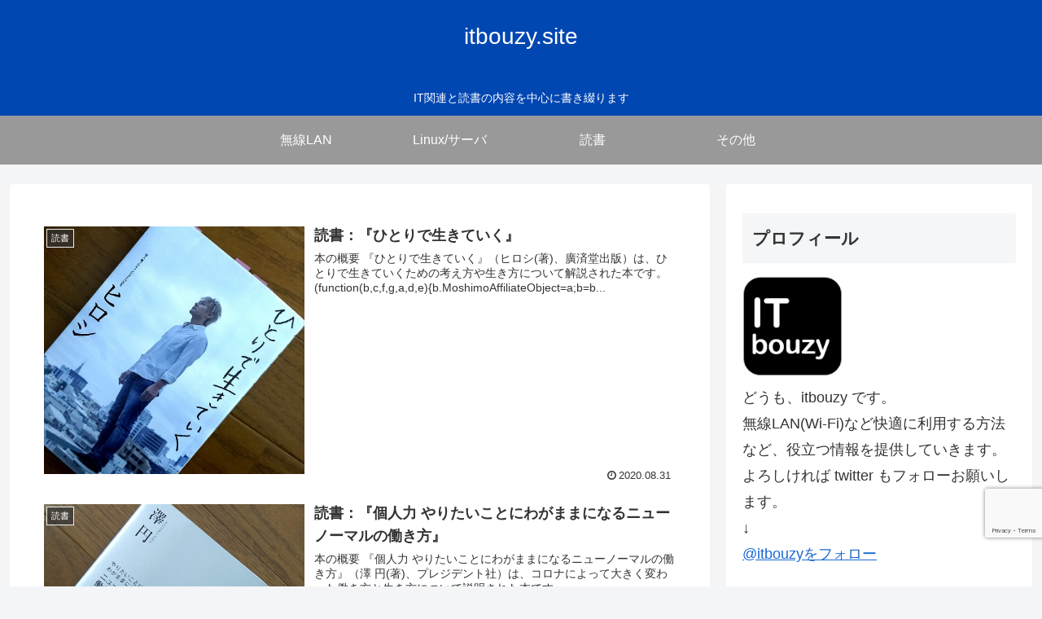

--- FILE ---
content_type: text/html; charset=utf-8
request_url: https://www.google.com/recaptcha/api2/anchor?ar=1&k=6LdewIUUAAAAAGzcTcg0BZBk4B41f0-QNxrFNSVM&co=aHR0cHM6Ly9pdGJvdXp5LnNpdGU6NDQz&hl=en&v=PoyoqOPhxBO7pBk68S4YbpHZ&size=invisible&anchor-ms=20000&execute-ms=30000&cb=tboezofxc5us
body_size: 48713
content:
<!DOCTYPE HTML><html dir="ltr" lang="en"><head><meta http-equiv="Content-Type" content="text/html; charset=UTF-8">
<meta http-equiv="X-UA-Compatible" content="IE=edge">
<title>reCAPTCHA</title>
<style type="text/css">
/* cyrillic-ext */
@font-face {
  font-family: 'Roboto';
  font-style: normal;
  font-weight: 400;
  font-stretch: 100%;
  src: url(//fonts.gstatic.com/s/roboto/v48/KFO7CnqEu92Fr1ME7kSn66aGLdTylUAMa3GUBHMdazTgWw.woff2) format('woff2');
  unicode-range: U+0460-052F, U+1C80-1C8A, U+20B4, U+2DE0-2DFF, U+A640-A69F, U+FE2E-FE2F;
}
/* cyrillic */
@font-face {
  font-family: 'Roboto';
  font-style: normal;
  font-weight: 400;
  font-stretch: 100%;
  src: url(//fonts.gstatic.com/s/roboto/v48/KFO7CnqEu92Fr1ME7kSn66aGLdTylUAMa3iUBHMdazTgWw.woff2) format('woff2');
  unicode-range: U+0301, U+0400-045F, U+0490-0491, U+04B0-04B1, U+2116;
}
/* greek-ext */
@font-face {
  font-family: 'Roboto';
  font-style: normal;
  font-weight: 400;
  font-stretch: 100%;
  src: url(//fonts.gstatic.com/s/roboto/v48/KFO7CnqEu92Fr1ME7kSn66aGLdTylUAMa3CUBHMdazTgWw.woff2) format('woff2');
  unicode-range: U+1F00-1FFF;
}
/* greek */
@font-face {
  font-family: 'Roboto';
  font-style: normal;
  font-weight: 400;
  font-stretch: 100%;
  src: url(//fonts.gstatic.com/s/roboto/v48/KFO7CnqEu92Fr1ME7kSn66aGLdTylUAMa3-UBHMdazTgWw.woff2) format('woff2');
  unicode-range: U+0370-0377, U+037A-037F, U+0384-038A, U+038C, U+038E-03A1, U+03A3-03FF;
}
/* math */
@font-face {
  font-family: 'Roboto';
  font-style: normal;
  font-weight: 400;
  font-stretch: 100%;
  src: url(//fonts.gstatic.com/s/roboto/v48/KFO7CnqEu92Fr1ME7kSn66aGLdTylUAMawCUBHMdazTgWw.woff2) format('woff2');
  unicode-range: U+0302-0303, U+0305, U+0307-0308, U+0310, U+0312, U+0315, U+031A, U+0326-0327, U+032C, U+032F-0330, U+0332-0333, U+0338, U+033A, U+0346, U+034D, U+0391-03A1, U+03A3-03A9, U+03B1-03C9, U+03D1, U+03D5-03D6, U+03F0-03F1, U+03F4-03F5, U+2016-2017, U+2034-2038, U+203C, U+2040, U+2043, U+2047, U+2050, U+2057, U+205F, U+2070-2071, U+2074-208E, U+2090-209C, U+20D0-20DC, U+20E1, U+20E5-20EF, U+2100-2112, U+2114-2115, U+2117-2121, U+2123-214F, U+2190, U+2192, U+2194-21AE, U+21B0-21E5, U+21F1-21F2, U+21F4-2211, U+2213-2214, U+2216-22FF, U+2308-230B, U+2310, U+2319, U+231C-2321, U+2336-237A, U+237C, U+2395, U+239B-23B7, U+23D0, U+23DC-23E1, U+2474-2475, U+25AF, U+25B3, U+25B7, U+25BD, U+25C1, U+25CA, U+25CC, U+25FB, U+266D-266F, U+27C0-27FF, U+2900-2AFF, U+2B0E-2B11, U+2B30-2B4C, U+2BFE, U+3030, U+FF5B, U+FF5D, U+1D400-1D7FF, U+1EE00-1EEFF;
}
/* symbols */
@font-face {
  font-family: 'Roboto';
  font-style: normal;
  font-weight: 400;
  font-stretch: 100%;
  src: url(//fonts.gstatic.com/s/roboto/v48/KFO7CnqEu92Fr1ME7kSn66aGLdTylUAMaxKUBHMdazTgWw.woff2) format('woff2');
  unicode-range: U+0001-000C, U+000E-001F, U+007F-009F, U+20DD-20E0, U+20E2-20E4, U+2150-218F, U+2190, U+2192, U+2194-2199, U+21AF, U+21E6-21F0, U+21F3, U+2218-2219, U+2299, U+22C4-22C6, U+2300-243F, U+2440-244A, U+2460-24FF, U+25A0-27BF, U+2800-28FF, U+2921-2922, U+2981, U+29BF, U+29EB, U+2B00-2BFF, U+4DC0-4DFF, U+FFF9-FFFB, U+10140-1018E, U+10190-1019C, U+101A0, U+101D0-101FD, U+102E0-102FB, U+10E60-10E7E, U+1D2C0-1D2D3, U+1D2E0-1D37F, U+1F000-1F0FF, U+1F100-1F1AD, U+1F1E6-1F1FF, U+1F30D-1F30F, U+1F315, U+1F31C, U+1F31E, U+1F320-1F32C, U+1F336, U+1F378, U+1F37D, U+1F382, U+1F393-1F39F, U+1F3A7-1F3A8, U+1F3AC-1F3AF, U+1F3C2, U+1F3C4-1F3C6, U+1F3CA-1F3CE, U+1F3D4-1F3E0, U+1F3ED, U+1F3F1-1F3F3, U+1F3F5-1F3F7, U+1F408, U+1F415, U+1F41F, U+1F426, U+1F43F, U+1F441-1F442, U+1F444, U+1F446-1F449, U+1F44C-1F44E, U+1F453, U+1F46A, U+1F47D, U+1F4A3, U+1F4B0, U+1F4B3, U+1F4B9, U+1F4BB, U+1F4BF, U+1F4C8-1F4CB, U+1F4D6, U+1F4DA, U+1F4DF, U+1F4E3-1F4E6, U+1F4EA-1F4ED, U+1F4F7, U+1F4F9-1F4FB, U+1F4FD-1F4FE, U+1F503, U+1F507-1F50B, U+1F50D, U+1F512-1F513, U+1F53E-1F54A, U+1F54F-1F5FA, U+1F610, U+1F650-1F67F, U+1F687, U+1F68D, U+1F691, U+1F694, U+1F698, U+1F6AD, U+1F6B2, U+1F6B9-1F6BA, U+1F6BC, U+1F6C6-1F6CF, U+1F6D3-1F6D7, U+1F6E0-1F6EA, U+1F6F0-1F6F3, U+1F6F7-1F6FC, U+1F700-1F7FF, U+1F800-1F80B, U+1F810-1F847, U+1F850-1F859, U+1F860-1F887, U+1F890-1F8AD, U+1F8B0-1F8BB, U+1F8C0-1F8C1, U+1F900-1F90B, U+1F93B, U+1F946, U+1F984, U+1F996, U+1F9E9, U+1FA00-1FA6F, U+1FA70-1FA7C, U+1FA80-1FA89, U+1FA8F-1FAC6, U+1FACE-1FADC, U+1FADF-1FAE9, U+1FAF0-1FAF8, U+1FB00-1FBFF;
}
/* vietnamese */
@font-face {
  font-family: 'Roboto';
  font-style: normal;
  font-weight: 400;
  font-stretch: 100%;
  src: url(//fonts.gstatic.com/s/roboto/v48/KFO7CnqEu92Fr1ME7kSn66aGLdTylUAMa3OUBHMdazTgWw.woff2) format('woff2');
  unicode-range: U+0102-0103, U+0110-0111, U+0128-0129, U+0168-0169, U+01A0-01A1, U+01AF-01B0, U+0300-0301, U+0303-0304, U+0308-0309, U+0323, U+0329, U+1EA0-1EF9, U+20AB;
}
/* latin-ext */
@font-face {
  font-family: 'Roboto';
  font-style: normal;
  font-weight: 400;
  font-stretch: 100%;
  src: url(//fonts.gstatic.com/s/roboto/v48/KFO7CnqEu92Fr1ME7kSn66aGLdTylUAMa3KUBHMdazTgWw.woff2) format('woff2');
  unicode-range: U+0100-02BA, U+02BD-02C5, U+02C7-02CC, U+02CE-02D7, U+02DD-02FF, U+0304, U+0308, U+0329, U+1D00-1DBF, U+1E00-1E9F, U+1EF2-1EFF, U+2020, U+20A0-20AB, U+20AD-20C0, U+2113, U+2C60-2C7F, U+A720-A7FF;
}
/* latin */
@font-face {
  font-family: 'Roboto';
  font-style: normal;
  font-weight: 400;
  font-stretch: 100%;
  src: url(//fonts.gstatic.com/s/roboto/v48/KFO7CnqEu92Fr1ME7kSn66aGLdTylUAMa3yUBHMdazQ.woff2) format('woff2');
  unicode-range: U+0000-00FF, U+0131, U+0152-0153, U+02BB-02BC, U+02C6, U+02DA, U+02DC, U+0304, U+0308, U+0329, U+2000-206F, U+20AC, U+2122, U+2191, U+2193, U+2212, U+2215, U+FEFF, U+FFFD;
}
/* cyrillic-ext */
@font-face {
  font-family: 'Roboto';
  font-style: normal;
  font-weight: 500;
  font-stretch: 100%;
  src: url(//fonts.gstatic.com/s/roboto/v48/KFO7CnqEu92Fr1ME7kSn66aGLdTylUAMa3GUBHMdazTgWw.woff2) format('woff2');
  unicode-range: U+0460-052F, U+1C80-1C8A, U+20B4, U+2DE0-2DFF, U+A640-A69F, U+FE2E-FE2F;
}
/* cyrillic */
@font-face {
  font-family: 'Roboto';
  font-style: normal;
  font-weight: 500;
  font-stretch: 100%;
  src: url(//fonts.gstatic.com/s/roboto/v48/KFO7CnqEu92Fr1ME7kSn66aGLdTylUAMa3iUBHMdazTgWw.woff2) format('woff2');
  unicode-range: U+0301, U+0400-045F, U+0490-0491, U+04B0-04B1, U+2116;
}
/* greek-ext */
@font-face {
  font-family: 'Roboto';
  font-style: normal;
  font-weight: 500;
  font-stretch: 100%;
  src: url(//fonts.gstatic.com/s/roboto/v48/KFO7CnqEu92Fr1ME7kSn66aGLdTylUAMa3CUBHMdazTgWw.woff2) format('woff2');
  unicode-range: U+1F00-1FFF;
}
/* greek */
@font-face {
  font-family: 'Roboto';
  font-style: normal;
  font-weight: 500;
  font-stretch: 100%;
  src: url(//fonts.gstatic.com/s/roboto/v48/KFO7CnqEu92Fr1ME7kSn66aGLdTylUAMa3-UBHMdazTgWw.woff2) format('woff2');
  unicode-range: U+0370-0377, U+037A-037F, U+0384-038A, U+038C, U+038E-03A1, U+03A3-03FF;
}
/* math */
@font-face {
  font-family: 'Roboto';
  font-style: normal;
  font-weight: 500;
  font-stretch: 100%;
  src: url(//fonts.gstatic.com/s/roboto/v48/KFO7CnqEu92Fr1ME7kSn66aGLdTylUAMawCUBHMdazTgWw.woff2) format('woff2');
  unicode-range: U+0302-0303, U+0305, U+0307-0308, U+0310, U+0312, U+0315, U+031A, U+0326-0327, U+032C, U+032F-0330, U+0332-0333, U+0338, U+033A, U+0346, U+034D, U+0391-03A1, U+03A3-03A9, U+03B1-03C9, U+03D1, U+03D5-03D6, U+03F0-03F1, U+03F4-03F5, U+2016-2017, U+2034-2038, U+203C, U+2040, U+2043, U+2047, U+2050, U+2057, U+205F, U+2070-2071, U+2074-208E, U+2090-209C, U+20D0-20DC, U+20E1, U+20E5-20EF, U+2100-2112, U+2114-2115, U+2117-2121, U+2123-214F, U+2190, U+2192, U+2194-21AE, U+21B0-21E5, U+21F1-21F2, U+21F4-2211, U+2213-2214, U+2216-22FF, U+2308-230B, U+2310, U+2319, U+231C-2321, U+2336-237A, U+237C, U+2395, U+239B-23B7, U+23D0, U+23DC-23E1, U+2474-2475, U+25AF, U+25B3, U+25B7, U+25BD, U+25C1, U+25CA, U+25CC, U+25FB, U+266D-266F, U+27C0-27FF, U+2900-2AFF, U+2B0E-2B11, U+2B30-2B4C, U+2BFE, U+3030, U+FF5B, U+FF5D, U+1D400-1D7FF, U+1EE00-1EEFF;
}
/* symbols */
@font-face {
  font-family: 'Roboto';
  font-style: normal;
  font-weight: 500;
  font-stretch: 100%;
  src: url(//fonts.gstatic.com/s/roboto/v48/KFO7CnqEu92Fr1ME7kSn66aGLdTylUAMaxKUBHMdazTgWw.woff2) format('woff2');
  unicode-range: U+0001-000C, U+000E-001F, U+007F-009F, U+20DD-20E0, U+20E2-20E4, U+2150-218F, U+2190, U+2192, U+2194-2199, U+21AF, U+21E6-21F0, U+21F3, U+2218-2219, U+2299, U+22C4-22C6, U+2300-243F, U+2440-244A, U+2460-24FF, U+25A0-27BF, U+2800-28FF, U+2921-2922, U+2981, U+29BF, U+29EB, U+2B00-2BFF, U+4DC0-4DFF, U+FFF9-FFFB, U+10140-1018E, U+10190-1019C, U+101A0, U+101D0-101FD, U+102E0-102FB, U+10E60-10E7E, U+1D2C0-1D2D3, U+1D2E0-1D37F, U+1F000-1F0FF, U+1F100-1F1AD, U+1F1E6-1F1FF, U+1F30D-1F30F, U+1F315, U+1F31C, U+1F31E, U+1F320-1F32C, U+1F336, U+1F378, U+1F37D, U+1F382, U+1F393-1F39F, U+1F3A7-1F3A8, U+1F3AC-1F3AF, U+1F3C2, U+1F3C4-1F3C6, U+1F3CA-1F3CE, U+1F3D4-1F3E0, U+1F3ED, U+1F3F1-1F3F3, U+1F3F5-1F3F7, U+1F408, U+1F415, U+1F41F, U+1F426, U+1F43F, U+1F441-1F442, U+1F444, U+1F446-1F449, U+1F44C-1F44E, U+1F453, U+1F46A, U+1F47D, U+1F4A3, U+1F4B0, U+1F4B3, U+1F4B9, U+1F4BB, U+1F4BF, U+1F4C8-1F4CB, U+1F4D6, U+1F4DA, U+1F4DF, U+1F4E3-1F4E6, U+1F4EA-1F4ED, U+1F4F7, U+1F4F9-1F4FB, U+1F4FD-1F4FE, U+1F503, U+1F507-1F50B, U+1F50D, U+1F512-1F513, U+1F53E-1F54A, U+1F54F-1F5FA, U+1F610, U+1F650-1F67F, U+1F687, U+1F68D, U+1F691, U+1F694, U+1F698, U+1F6AD, U+1F6B2, U+1F6B9-1F6BA, U+1F6BC, U+1F6C6-1F6CF, U+1F6D3-1F6D7, U+1F6E0-1F6EA, U+1F6F0-1F6F3, U+1F6F7-1F6FC, U+1F700-1F7FF, U+1F800-1F80B, U+1F810-1F847, U+1F850-1F859, U+1F860-1F887, U+1F890-1F8AD, U+1F8B0-1F8BB, U+1F8C0-1F8C1, U+1F900-1F90B, U+1F93B, U+1F946, U+1F984, U+1F996, U+1F9E9, U+1FA00-1FA6F, U+1FA70-1FA7C, U+1FA80-1FA89, U+1FA8F-1FAC6, U+1FACE-1FADC, U+1FADF-1FAE9, U+1FAF0-1FAF8, U+1FB00-1FBFF;
}
/* vietnamese */
@font-face {
  font-family: 'Roboto';
  font-style: normal;
  font-weight: 500;
  font-stretch: 100%;
  src: url(//fonts.gstatic.com/s/roboto/v48/KFO7CnqEu92Fr1ME7kSn66aGLdTylUAMa3OUBHMdazTgWw.woff2) format('woff2');
  unicode-range: U+0102-0103, U+0110-0111, U+0128-0129, U+0168-0169, U+01A0-01A1, U+01AF-01B0, U+0300-0301, U+0303-0304, U+0308-0309, U+0323, U+0329, U+1EA0-1EF9, U+20AB;
}
/* latin-ext */
@font-face {
  font-family: 'Roboto';
  font-style: normal;
  font-weight: 500;
  font-stretch: 100%;
  src: url(//fonts.gstatic.com/s/roboto/v48/KFO7CnqEu92Fr1ME7kSn66aGLdTylUAMa3KUBHMdazTgWw.woff2) format('woff2');
  unicode-range: U+0100-02BA, U+02BD-02C5, U+02C7-02CC, U+02CE-02D7, U+02DD-02FF, U+0304, U+0308, U+0329, U+1D00-1DBF, U+1E00-1E9F, U+1EF2-1EFF, U+2020, U+20A0-20AB, U+20AD-20C0, U+2113, U+2C60-2C7F, U+A720-A7FF;
}
/* latin */
@font-face {
  font-family: 'Roboto';
  font-style: normal;
  font-weight: 500;
  font-stretch: 100%;
  src: url(//fonts.gstatic.com/s/roboto/v48/KFO7CnqEu92Fr1ME7kSn66aGLdTylUAMa3yUBHMdazQ.woff2) format('woff2');
  unicode-range: U+0000-00FF, U+0131, U+0152-0153, U+02BB-02BC, U+02C6, U+02DA, U+02DC, U+0304, U+0308, U+0329, U+2000-206F, U+20AC, U+2122, U+2191, U+2193, U+2212, U+2215, U+FEFF, U+FFFD;
}
/* cyrillic-ext */
@font-face {
  font-family: 'Roboto';
  font-style: normal;
  font-weight: 900;
  font-stretch: 100%;
  src: url(//fonts.gstatic.com/s/roboto/v48/KFO7CnqEu92Fr1ME7kSn66aGLdTylUAMa3GUBHMdazTgWw.woff2) format('woff2');
  unicode-range: U+0460-052F, U+1C80-1C8A, U+20B4, U+2DE0-2DFF, U+A640-A69F, U+FE2E-FE2F;
}
/* cyrillic */
@font-face {
  font-family: 'Roboto';
  font-style: normal;
  font-weight: 900;
  font-stretch: 100%;
  src: url(//fonts.gstatic.com/s/roboto/v48/KFO7CnqEu92Fr1ME7kSn66aGLdTylUAMa3iUBHMdazTgWw.woff2) format('woff2');
  unicode-range: U+0301, U+0400-045F, U+0490-0491, U+04B0-04B1, U+2116;
}
/* greek-ext */
@font-face {
  font-family: 'Roboto';
  font-style: normal;
  font-weight: 900;
  font-stretch: 100%;
  src: url(//fonts.gstatic.com/s/roboto/v48/KFO7CnqEu92Fr1ME7kSn66aGLdTylUAMa3CUBHMdazTgWw.woff2) format('woff2');
  unicode-range: U+1F00-1FFF;
}
/* greek */
@font-face {
  font-family: 'Roboto';
  font-style: normal;
  font-weight: 900;
  font-stretch: 100%;
  src: url(//fonts.gstatic.com/s/roboto/v48/KFO7CnqEu92Fr1ME7kSn66aGLdTylUAMa3-UBHMdazTgWw.woff2) format('woff2');
  unicode-range: U+0370-0377, U+037A-037F, U+0384-038A, U+038C, U+038E-03A1, U+03A3-03FF;
}
/* math */
@font-face {
  font-family: 'Roboto';
  font-style: normal;
  font-weight: 900;
  font-stretch: 100%;
  src: url(//fonts.gstatic.com/s/roboto/v48/KFO7CnqEu92Fr1ME7kSn66aGLdTylUAMawCUBHMdazTgWw.woff2) format('woff2');
  unicode-range: U+0302-0303, U+0305, U+0307-0308, U+0310, U+0312, U+0315, U+031A, U+0326-0327, U+032C, U+032F-0330, U+0332-0333, U+0338, U+033A, U+0346, U+034D, U+0391-03A1, U+03A3-03A9, U+03B1-03C9, U+03D1, U+03D5-03D6, U+03F0-03F1, U+03F4-03F5, U+2016-2017, U+2034-2038, U+203C, U+2040, U+2043, U+2047, U+2050, U+2057, U+205F, U+2070-2071, U+2074-208E, U+2090-209C, U+20D0-20DC, U+20E1, U+20E5-20EF, U+2100-2112, U+2114-2115, U+2117-2121, U+2123-214F, U+2190, U+2192, U+2194-21AE, U+21B0-21E5, U+21F1-21F2, U+21F4-2211, U+2213-2214, U+2216-22FF, U+2308-230B, U+2310, U+2319, U+231C-2321, U+2336-237A, U+237C, U+2395, U+239B-23B7, U+23D0, U+23DC-23E1, U+2474-2475, U+25AF, U+25B3, U+25B7, U+25BD, U+25C1, U+25CA, U+25CC, U+25FB, U+266D-266F, U+27C0-27FF, U+2900-2AFF, U+2B0E-2B11, U+2B30-2B4C, U+2BFE, U+3030, U+FF5B, U+FF5D, U+1D400-1D7FF, U+1EE00-1EEFF;
}
/* symbols */
@font-face {
  font-family: 'Roboto';
  font-style: normal;
  font-weight: 900;
  font-stretch: 100%;
  src: url(//fonts.gstatic.com/s/roboto/v48/KFO7CnqEu92Fr1ME7kSn66aGLdTylUAMaxKUBHMdazTgWw.woff2) format('woff2');
  unicode-range: U+0001-000C, U+000E-001F, U+007F-009F, U+20DD-20E0, U+20E2-20E4, U+2150-218F, U+2190, U+2192, U+2194-2199, U+21AF, U+21E6-21F0, U+21F3, U+2218-2219, U+2299, U+22C4-22C6, U+2300-243F, U+2440-244A, U+2460-24FF, U+25A0-27BF, U+2800-28FF, U+2921-2922, U+2981, U+29BF, U+29EB, U+2B00-2BFF, U+4DC0-4DFF, U+FFF9-FFFB, U+10140-1018E, U+10190-1019C, U+101A0, U+101D0-101FD, U+102E0-102FB, U+10E60-10E7E, U+1D2C0-1D2D3, U+1D2E0-1D37F, U+1F000-1F0FF, U+1F100-1F1AD, U+1F1E6-1F1FF, U+1F30D-1F30F, U+1F315, U+1F31C, U+1F31E, U+1F320-1F32C, U+1F336, U+1F378, U+1F37D, U+1F382, U+1F393-1F39F, U+1F3A7-1F3A8, U+1F3AC-1F3AF, U+1F3C2, U+1F3C4-1F3C6, U+1F3CA-1F3CE, U+1F3D4-1F3E0, U+1F3ED, U+1F3F1-1F3F3, U+1F3F5-1F3F7, U+1F408, U+1F415, U+1F41F, U+1F426, U+1F43F, U+1F441-1F442, U+1F444, U+1F446-1F449, U+1F44C-1F44E, U+1F453, U+1F46A, U+1F47D, U+1F4A3, U+1F4B0, U+1F4B3, U+1F4B9, U+1F4BB, U+1F4BF, U+1F4C8-1F4CB, U+1F4D6, U+1F4DA, U+1F4DF, U+1F4E3-1F4E6, U+1F4EA-1F4ED, U+1F4F7, U+1F4F9-1F4FB, U+1F4FD-1F4FE, U+1F503, U+1F507-1F50B, U+1F50D, U+1F512-1F513, U+1F53E-1F54A, U+1F54F-1F5FA, U+1F610, U+1F650-1F67F, U+1F687, U+1F68D, U+1F691, U+1F694, U+1F698, U+1F6AD, U+1F6B2, U+1F6B9-1F6BA, U+1F6BC, U+1F6C6-1F6CF, U+1F6D3-1F6D7, U+1F6E0-1F6EA, U+1F6F0-1F6F3, U+1F6F7-1F6FC, U+1F700-1F7FF, U+1F800-1F80B, U+1F810-1F847, U+1F850-1F859, U+1F860-1F887, U+1F890-1F8AD, U+1F8B0-1F8BB, U+1F8C0-1F8C1, U+1F900-1F90B, U+1F93B, U+1F946, U+1F984, U+1F996, U+1F9E9, U+1FA00-1FA6F, U+1FA70-1FA7C, U+1FA80-1FA89, U+1FA8F-1FAC6, U+1FACE-1FADC, U+1FADF-1FAE9, U+1FAF0-1FAF8, U+1FB00-1FBFF;
}
/* vietnamese */
@font-face {
  font-family: 'Roboto';
  font-style: normal;
  font-weight: 900;
  font-stretch: 100%;
  src: url(//fonts.gstatic.com/s/roboto/v48/KFO7CnqEu92Fr1ME7kSn66aGLdTylUAMa3OUBHMdazTgWw.woff2) format('woff2');
  unicode-range: U+0102-0103, U+0110-0111, U+0128-0129, U+0168-0169, U+01A0-01A1, U+01AF-01B0, U+0300-0301, U+0303-0304, U+0308-0309, U+0323, U+0329, U+1EA0-1EF9, U+20AB;
}
/* latin-ext */
@font-face {
  font-family: 'Roboto';
  font-style: normal;
  font-weight: 900;
  font-stretch: 100%;
  src: url(//fonts.gstatic.com/s/roboto/v48/KFO7CnqEu92Fr1ME7kSn66aGLdTylUAMa3KUBHMdazTgWw.woff2) format('woff2');
  unicode-range: U+0100-02BA, U+02BD-02C5, U+02C7-02CC, U+02CE-02D7, U+02DD-02FF, U+0304, U+0308, U+0329, U+1D00-1DBF, U+1E00-1E9F, U+1EF2-1EFF, U+2020, U+20A0-20AB, U+20AD-20C0, U+2113, U+2C60-2C7F, U+A720-A7FF;
}
/* latin */
@font-face {
  font-family: 'Roboto';
  font-style: normal;
  font-weight: 900;
  font-stretch: 100%;
  src: url(//fonts.gstatic.com/s/roboto/v48/KFO7CnqEu92Fr1ME7kSn66aGLdTylUAMa3yUBHMdazQ.woff2) format('woff2');
  unicode-range: U+0000-00FF, U+0131, U+0152-0153, U+02BB-02BC, U+02C6, U+02DA, U+02DC, U+0304, U+0308, U+0329, U+2000-206F, U+20AC, U+2122, U+2191, U+2193, U+2212, U+2215, U+FEFF, U+FFFD;
}

</style>
<link rel="stylesheet" type="text/css" href="https://www.gstatic.com/recaptcha/releases/PoyoqOPhxBO7pBk68S4YbpHZ/styles__ltr.css">
<script nonce="ZYNI1xG6_RRWjxCTJ3jFhQ" type="text/javascript">window['__recaptcha_api'] = 'https://www.google.com/recaptcha/api2/';</script>
<script type="text/javascript" src="https://www.gstatic.com/recaptcha/releases/PoyoqOPhxBO7pBk68S4YbpHZ/recaptcha__en.js" nonce="ZYNI1xG6_RRWjxCTJ3jFhQ">
      
    </script></head>
<body><div id="rc-anchor-alert" class="rc-anchor-alert"></div>
<input type="hidden" id="recaptcha-token" value="[base64]">
<script type="text/javascript" nonce="ZYNI1xG6_RRWjxCTJ3jFhQ">
      recaptcha.anchor.Main.init("[\x22ainput\x22,[\x22bgdata\x22,\x22\x22,\[base64]/[base64]/[base64]/[base64]/[base64]/UltsKytdPUU6KEU8MjA0OD9SW2wrK109RT4+NnwxOTI6KChFJjY0NTEyKT09NTUyOTYmJk0rMTxjLmxlbmd0aCYmKGMuY2hhckNvZGVBdChNKzEpJjY0NTEyKT09NTYzMjA/[base64]/[base64]/[base64]/[base64]/[base64]/[base64]/[base64]\x22,\[base64]\\u003d\\u003d\x22,\x22w7bClSMIGSAjw6fDv0wbw6sow4QrwrDCrsOww6rCnwl1w5QfK8KHIsO2R8KWfsKsaXnCkQJ8TB5cwpvCpMO3d8O9FhfDh8KTbcOmw6J+wonCs3nCu8OdwoHCuiDCpMKKwrLDqF7DiGbCgMOsw4DDj8KkPMOHGsKlw5JtNMKiwrkUw6DCn8KsSMOBwqHDpk1/woTDlQkDw7t1wrvChjI9wpDDo8Oxw4pEOMKKYcOhVjnCkRBbaUo1FMO/R8Kjw7gjIVHDgSPCuWvDu8OAwrrDiQo1wqzDqnnCgzPCqcKxMsO1bcK8wpXDu8OvX8Kww4TCjsKrHMKiw7NHwoAbHsKVPMKfR8Okw7cAREvCrcOnw6rDpmVGE07CvMOlZ8OQwqdBJMK0w7/DlMKmwpTCvsK6wrvCuyjCn8K8S8K+M8K9UMOXwpooGsOuwokaw75Ew64LWWfDtsKNTcOVJxHDjMK8w4LChV84wog/IEECwqzDlQ3CqcKGw5khwrNhGkjCi8OrbcO6RCgkGsO4w5jCnmzDpEzCv8KIXcKpw6lbw4zCvigVw4McwqTDmMOrcTMLw41TTMKoD8O1PxFow7LDpsO4cTJ4wrzCm1Amw7pCCMKwwogWwrdAw6gFOMKuw4AVw7wVQh54ZMOQwqg/wpbCs2cTZk/DsR1WwpbDocO1w6YQwrnCtlNiQcOyRsKURU0mwpkVw43DhcOdH8O2woQyw44Yd8Kbw50ZTTZmIMKKCcK+w7DDpcOXOMOHTFrDqGpxFDMSUFBdwqvCocO3AcKSNcOPw5jDtzjCsXHCjg5fwqVxw6bDqGEdMTRITsO0dgt+w5rCgU3Cr8Kjw5h+wo3Ci8Kkw4/Ck8Kcw4kKwpnCpG5Cw5nCjcKHw4TCoMO6w4PDtSYHwrhaw5TDhMOvwpHDiU/[base64]/DhUfDmA7DvcKQUcOYPXMaw4LCvcKDwpYgKn9owr7DgUPCtMO0aMKhwrlAfTjDijLCiFhTwo5HEgxvw6tpw7/Ds8KRHXTCvXzCjMKYTzHCuQzDnMOJwrJ/wqLDncOOKUnDg3MbCDnDpcODwrHDicOFwp5kfcOMScKVwq1CBhocccOTwqwmw6sVIjcDHwIhS8OOw6UwRSMneFTDu8ODDMOswrfDpHXDusOgSB/CizzCpV58QMOJw48Dw4jCkcKaw5NVwr56w6QcPkoadEYgPHPCgMOmVsKtcwUDJcOGwo4ER8OWwqlCV8KGBS5lw5V+PcOxwr/CksOvbjpRwq9Pw7PCqATCr8KLw6xHFQLCv8K7w5HDuhtcE8KlwpjDjmHDoMKow6wJw41+EVDCiMKVw7HDlS/DhcKmCMO3OjFZwpDDuyEWag8fwo1aw5XDjcOXwoPDi8Oqwp/DhUbCvsKtw540w40Uw7U1OMKUw4rCoXTCoDnCpit1NcKVD8KGD1oRwpsfXMOXwooiwoJkWMKdwocTw5FubMOWwrNQKMOKPcOIw7wOwrAyG8OLwphdaBx8TUllw74JEyLCtXlzwp/DjH3DisKSUhvCmcKbwo3CgcOxwrgVwo4yEgoKIh0mCsOOw5kXfQ00wrV+ccKvwpLDhcK4WQ/DjMK8w6pqBCzCizYdwrxgwplrE8KCwqrCi25IecObwpQrwpDDmy7Cs8O7F8KhLcORAlXCoSvCo8OVw7nCiRooUsOJw4LCicObN3vDosK6wpoCwpzCh8OZEcOKw67CqcKswrXDvcKTw53Cs8KURMOww7XDvUA/OGnClsKjw5HDisO1NT4dGcO/[base64]/DihjCusOYwpdDwpwuwpvCsUnDuDdaTEIyVMO4w7/[base64]/CnMKOVEYiwpFFPsOjBF4MAsKeDcO1w4bDtsKQw7fCssOaC8KAYRp3w7bCrMKiw5JawrbDlkDCq8OvwrTCh1nCsxTDgm8Gw5TCmXBZwofChAPDnUVFwqfDlnjDqsOueWfChMO3wq97XcKnGksRJMKyw4VPw7bClsKSw6jCgTUBWcOHw7rDrsK/wplWwowEW8KzXmvDr0DDg8KhwqnCqMKCwoZjwoLDqFDClAfCgMO9w7xlR39ATFvClC/DmAPCtcKHwo3DncOVCMOnbcOpwp8CAcKQwqx8w4h+w4BlwrZ7PMOdw6vCpATCsMKoREIfIMK7wojDgyxMwq5YSMKIGsOUfivCrFdNLVbCqxRnw640R8KwK8KvwrjDrG/CsT7Du8K5WcKlwq3Ct0fCllTComPCijEACsKxwq/CqgcuwpNhwrvCq3dQP3YcXi0RwozDsxTDrsO1dE3CncOuR0h8wp0uw7Zqw5xcwrvDlw8kwrjDnQ/[base64]/Dk8O8w4U+w7TCsTQ/BRvDumMTCgnDrCMtw5gvHSjCncO5wqjCtnZ0w5x+wrrDu8KLwp7DuFnCk8KVwqxawrHDuMO7XMK6dzYww6ZsKMKXXsOIYnt5LcK8w4rCkU7Dn1tUw4ZXKsKLw7fDmcOkw4lrfcOBw6nCrV3DgXI1UUwqw7tlLl/[base64]/wqPCuxNOSsKUXsKvGcO3w4TDgmZvR8OvwqnClsK4w5XCs8KRw4PDpmN4wrMgNibCqcKUw6BpE8K1Q0VQwrM7ScOUwpXChkk8wonCgDrDvsO0w7UZFgjDm8KVwrlnTGzDmsKXAsOSQ8Kyw4ZVw7pgdD3Dk8K4O8OUZcK1NHDDow49w5jDrMKHGR/CtTnDkwNLwqjCkREdecOmHcOzw6XCtQcuw47DgV/DmzzChT3DuU7DoWjDj8KOwrQuWMKPX2rDtTXCn8K7XsOKVG/DvF7ChUrDsSvCpcOQJjhYw6xYw7/DgMO2w4HDg1jCjcO0w4DCpsO4JAnCuCfDocOwO8KKYsKRBMKweMOQw6TDu8OZwo5dWhvCvgPCj8O4TcKBw73ChsKJPgQtQMOAw6lFc185wqVgIjLCv8O/I8K7woIadsKYw6I3worDo8KVw6XClMOYwr7CssKRe0HCpgF7wqnDkEXDqXvCncKnXsOlw7ZLCsKow6RedsOMw6pyY38Jw7RSwq7CgcKqw6DDtcOVRi8vTMKwwqHCvGPCnsOuRMKhw6/DjMO4w7LDsi3DuMO8w4l2I8ONWHImF8OfBlnDv3Q+U8OdNcKOwrNmD8OlwofCixECBEFBw7guwpXDtcO1wpLCt8KeZV5KasKgwqc/wo3CpklkOMKtwrXCt8OxPQ1cUsOAw79ewo3CvMK4A2rCiUrCpcKEw49vwq/CnsKLc8OKNC/Dt8KbTknCqsKGwqnChcK8w61cw4DCn8KFb8KcaMKPPz7DicKNb8O3wotBJQprwqPDhsOQDz49RMO5wr0Kw4XCi8KEGsOyw4E/[base64]/DjiYdTsOiwpXDkVTDgEEXw5snwqfDgcO/ESNmw4Mewp/CrMOGw4ZqPmDDkMOmNMOnMsKjIGoDE3wQGcOHw4U0FQHCocKuWsOBRMOowqTCmMOxwop0PcK4F8KcIU1SaMOjdsKeAcKFwrM7AcOiwofDpcOkZWrDhUTDn8KTF8KcwqwHw6jDjsOMw4XCrcKtEGbDpcOlI3vDmsK0woDCvMKaWnXCpsKsd8O/wrIjwr3CrMOjZDPCnVFlT8KywobChCLCt3tZcyLDl8OTR13CpUnCl8K4VQEULk/DgwbCr8KOdTvDt3fDjcKtC8Olw6ZJw73DncO6w5Jnw4jDoFJww6TCmTrCkjbDgcOww5ACdwrCt8Kjw5vChjbDncKgD8O9wowVJsO1IG7CvcOWwqvDskLDvldqwoc+L3sgLGkbwoE8wqfCimcQM8K6w5B2W8Klw7LCrsOXwp3DsQxiwo0Gw4AEw7lNYBrDkXYbIcKfw4/[base64]/[base64]/CnYzD38wFcK4RMOQBMO0U8OgcBNhAB16woMJG8K1YcONS8O6wo7DhcOAw6Eow6HCmDY6w6AQw7TCl8KYRMKpFwUSwrzCvwYgVUFkQhU8woFiN8OxwovDtybDmHHCnGoka8OrH8KUw4HDvMOpQQzDrcKWW3HDj8KOC8OBASM1P8O9wo/Dq8KowrXCoXzDqsOUE8KSw7zDncK5fMKxLcKrw64PPmwcw67CmHTCjcO+aHDDvVTCr2ARw4jDjDRBZMKnwq7CqyPCiQlmw40/w7XCkW3ClwHDlhzDgsKDCcOvw6FeacK6H13DtMKYw6fDsm8EHsOUwobDqVjDinYQfcKfMSjDkMKsLyLCsRrDrsKGPcOcw7JxESvCnyrChBcYw5PDgnzCi8O5wqA1TBJ9eyp+BDhVLMOqw50Ib0jDtsKWwonDssOSwrHDpU/[base64]/ChlHCuSQ2OjJaEcOiw5jCtlVKw6k8QGsKwrw9TE3Cvy3Cu8KQdkNwcsOWDsOjwo5hw7XDosKiJ3drwpnDnw1awpxePcKfaUg4dwgnAsKPw4bDlcOJwpvCvsOjw691wrpZVj3DicKZTWXCoTBdwp0+b8KPwpzCjcKDw4DDoMOWw5QKwrMNw6vClsKhNsO/wqvDpUM5ekzDmsKdw7l6w5RlwoxBwrXDqzQKe0ccJmgQQsOGIsKbd8KFwoLDrMKSR8KHw4ZKw5FKw6sqEC7CtFY8bwbCqDDCscKSw57Ctl9HQMObw73CjsKOZ8Ozw7bCuG09w7vDgURZw5t7FcO2DljCi1tMZMOWCsKKVMKew7Jswpw1T8K/[base64]/ClhYUwpAZW8OGEzF1bcOCU8OZw6HCvhTCs1I+dmzCmMKTRGJWUh9IwpPDm8ODNsO1w4gaw6crBSNXRsObG8Kmwr3Co8KMEcKSw6xJwq7DtHXDh8OSwofDmmY5w4FHw4rDpMK6CmwtE8KYKMKzccOYwrJJw7E2GQrDn20mccKlwp0Sw4TDpzDCvx/DtxvCtMO4wojCjMObPRIxLMOew5LDtcO3w73CjsOGCFrCtHnDnsKoeMKtwptVw6XCh8OnwqZ+w611WykLw7vCtMO3F8OUw61gwpXDm1/CsAjCnsOAw4/DuMKaXcKcwqESwpTCmMOiwpBCwrTDig7DnjrDgm0+wqrCrXbCmD9zSsKLZ8Ohw4J9w6rDgcOIbMKeEw9ZasOJw5zDmsOZw6PDpsKZw7/CpcOiAsKITWHChGXDo8OIwp/CvsOWw7/CjMKyLcOww7UqUztCK1zDi8O+OcOXwpcow7kcwrnDpcKQw7JJwpTDrMKzbcOvw4dBw6QnFcOUXzjCon/Dn11nw6vCrMKTCybCs308HErCmcK4QsOWwrtaw4jCpsOdHS12CcOZIg9GSsOkWV7Dijhhw6PCrXFgwrjCnxHCrRA2wrQnwoXDosOhwqrCiF19RsKRRcOIcCNFAWTDrkzDl8K2w5/DpW5zw5rDhcOvC8KZCcKVQ8Kjwp/[base64]/DisOldCLDtWLDnTTCpC0+w6HDmmXDizbDkkXClcKdw4jCpVgzV8OjwpbDik1qwrbDgQfCjjrDtsK6SsK/fmvDk8OvwrbDnnjDjkA0wpIfw6XDtcKLIMOcRMOHfsKcwr5Cw402w54pwo9twp7CjE3CisKXwrrDtsO+w4LDucO2wo4RIB3CuyVPw4ZdEsOAwow+Z8KkPGBPwqkSwrRMwovDu3fDgw3DjH7Du2gbWSVFNMKsIA/CvMO9woBeAMKIGcOEwoHDj1TCn8OWCsOUw5E8w4MeAggCw69RwoAbBMOaUsODfVNtwqDDucOVwo/CiMOPIsO4w6fDm8OjRcKyBE7DsC/DuhTCrWzDqMOswoTDj8KRw6PDgyxMHzUtcsKSw6fCqxdywo9AQyvDqj/DpcOSwqLCkljDv13CssKEw5XCmMKDw43DrSA4AcOIQMOrBAjDu1jDuz3DscKbYxLDo1wWwoBIwoPDvcKfVg57woI/wrbCk17DjkTDmiHDrcO5eyLCkmk8FG40w4xCw7DCmMOlXBNEw4oeOQt5IEA5JxfDmMKqwonDm1jDhHFqFkxcwq/DknjDty/CjMKhW1bDssK1QDvCi8KyDRkvJw1wAFRiB0nDvSt2wpdPwokpN8OiQ8K9wofDqlJibcOfWSHCgMO5wr3CgMKqwpzDusOSw53DrjPDlsKmNcKuwoVEw5/CsX7Dl1/Cu20Aw4RSRcOQOk/DqMKBw45wW8KpOEPCrQ8dw4nCscODTsKPw5htBsK4wqVTYcOzwrE/BcKnBMOrfGJPwpXDrCzDjcKQNsKLwpfDv8OiwqJVw6PCnVDCrcOWw4nCoHTDsMKLwpdJw4XDm00Hw6JkXXXDvMKFwobCriwKYsOvQ8KpHBN5IGLDlMKbw77DnsKPwr9WwpPDucOiVXwQwpzCr3fCu8KAwq8tLMKgwo/DgMOYACzDksKud1nCuj0awofDpwIKw5gRwrUtw5UCw6/DgMOFAsKsw5NVYjY3WsOsw6B0wokeVxBvPTDDp3zCr210w47ChR5FEWERw49Hw7DDncOkLsOUw73CtsKpGMO3JsK5wqIGw7HDn1YBwoICwq9xLMKWwpLCjsK+PkPCncOEw5pGZ8O0w6XCkMOEAcKAwo8hbCHDi2onw43ChzXDlsO/ZMOPPQQmw67ChCEYw7NvVMOxO0zDrsK8w4ADwpDDqcK0a8O4w5UCcMOCeMOXw6BMw4hAw5vCv8O6w7khw7HCocKYwq7DgcOcIsOMw7EBbWpXDMKFbWXCvEDDpTLDr8KUKlUzwoNEw64qw43CsCJNw4nCqcKlwo8JRcO5wq3DgAM0w55SEUTCqVgiwoFDMDUJQi/DqQl9FXxPw7Flw6Njw5XCrcOTwqrDiETDsGp+w6vCqUxweiTCncOYSxA5w6daW1HCmcO5wpjCvznCjcKzw7FPwqHDqcK7CcKRw7dww77DsMOFX8K5LcK+w4HCvz/CrcOMYcKLw41Rw7I+UMOLwpklwoMtw6rDjz3CqWrDmQJxYsKAQsKeGMKKw5knekEAD8KNbQ/Cly5nI8KnwpZjAhlpwrnDoHDDvsKxasOewrzDgX7DtcO1w7XCqkIOw6TCj2TCtsO/w5wvSsKpPMKJw6bCkmdTOsKgw6IiPcOtw4dKwphhGEpOwozCp8OcwpJueMO4w5bCmSpsWcOKw4o1DcKYw6FQLsOTwrLCoknCs8OhYsOWK1/Dmnoxw4zCvU3DmDkrw7NTZgEoXWNLw5JMQkJUw7LDtVBZI8ODHMKKBxp5CjDDk8Ktwp4UwpfDkGA+wp3DtRgxOcOIe8KUeg3Dq0/DicOqL8KJwq/[base64]/[base64]/CrxfDssKrbw9oAFpKw5Bjw6djd8KVwrnDlQAjZRTDlMKmw6VmwpQuMcK5w6U0ICzClTMKwpoHwpDDhHHDvSU0w4XDnE/ChBnCgcOww7MsETkfwrdBbMKlO8Kpw7zCkwTCkzvCjnXDvsOyw5LCm8K6aMOpLcOTw5xowolHPyVsacO1S8O7wooTZVZtC1AtRsK7KFFcdw/[base64]/DiDh/REHCtGvCoMKsw4bCt8Kkw4MOMVTDlcOTw5/[base64]/[base64]/ChVc2BMOGwqV8wqzCqnfCucO/[base64]/CpALCpArDv8K8Q8O6wrHCscOaODUPABrCtS8gMhVbGsKlw4wYwpQ7dk4ZHsOqwr08f8Ofwq1xBMOGw4Agw63CiQPDozQPNMO/wpfCpcOgwpPDv8OEw6bCt8K6w6PCgcKew5NLw7tpKMOsS8KWw5Jlw4rCqUd1A0obCcOrCXhUScKOPwbDqiRveHE2wqXCscOjw7rCvMKLZ8OsWsKgaH8Gw6V8wrPCoXghfMKYfQLDm1zCrsKHFUrDuMKhAMOQQAFrYsOFKMOBIF3DmC1Qwo4zwot/TsOsw5HClMKgwoHCp8Ovw4EHwrZUw5/CqEjCqMOowqHCpibCuMOpwrcIQsKrDW3CjMOcD8KXQ8OXwrfCmxLCucK9OsK6PRsjw77Dv8OFw7UiPsONwoXCnRvCi8KtE8Kjw4p0w4rCqsODwqTCpiEEw6otw7HDosO6FsKDw5DChsKQZcOxNzR/[base64]/DkUjDsMO/CcKjCAvCjsKbe8KIwoHCsBPCtcO3VsK3T3rCuD7Dt8KuLSzCnz3DvsKZTMKrFFQzQktJI0TClcKNw481wpJzJilDw7PCg8Ksw6TDhsKcw7rDkQQNJMOnPyLDgiZ7w4fCk8OnZ8OAwp/[base64]/DlcKDcEhXXMK2HcOLOlI/DD0Aw7daSlXChWlCGH1BA8O1XCXCtcOhwp/DjjEaDsOTURLCjR3DksKfenJTwrBvL3PCk3cvw5PDvC7Dl8KCcRPCssKSw5x4Q8KtCcKtP2rCqDEmwrzDqCHDvcKhw5/DhsKKAGdYw4MOw5oSdsKFM8OQw5bCkltAwqDDmhtbwoPDqRvCh3Ebwrw/NMO5Z8K4wowEDibDhhNDLcKYGzTCg8KSw4R6wpFewqx+woXDl8KOw6zCnFvDgkdCAMKBT3lROGzDlkhuwo3DniDClsOIBjknw5w+OWJZw5/CisK2DUrCl01xWcOzCcODDcK1SsOdwpF0w6TCsSYPG1TDnX/[base64]/Dh1FXP8Kgw73CrDJVwpDDpcKqd8KOTCbDuzfDvXjCm8KhdRzDscOuSMKCw5lrWR80RwHDusO1cjPDkk4/Ii1FIlLCsk/Co8KvBMONB8KNSVrDmTbClGXDr1ZEw7p3ZcOXWsO7wrjCkQ0yR3DChcOxFXZdw4pcwowew5kGdiISwroGG3XCtHTCnUdMw4XCnMKLwrQaw7nDlsOWOXw8SMKOU8OPwqJtScODw5pcVV46w6/Ctgk7Q8ODXcKSEMOywqxIUMKVw5bCmgUNOhMRB8O0MsKIw6Mgb0zDkHhkK8O/wpvDiEXCkRhwwp/DiyrCucK1w5HClTsdXylVNcOVwos9TsOXw7fDkMO5woDDrhx/wotjVQF2H8OtwojCrCoOIMK4woDCkwRGBljCiBQcSMKkUsKARjfDvMOMVcKIwowkwpLDqyPDqCcFJydhdnLDq8KpTnzDucKWX8KidFoYacOZw6YySMKIw5Ubw5/CpE3DmsKHeX3DgwTDoWPCosKgw7tEPMKQwpvDssKHasO4w5rCiMOIw7Bcw5LDoMOqHmoEw4LCiyc6OAzCg8ODGsO4Klo7QcKND8KvSVluw5oMAhzCshTDsErCp8KqMcOvJsK5w6hncGlJw79GEsOqazAoT2/CrMOpw7YvGFhIwo9twpXDsB3DmMOQw7bDu0Y+BBsPCm4Jw6Rpwq5Hw69eAMKVcMOKdMKtf0kIPw/Cu2YGUMOcWwwCwqDChStYwo7DpEnCq2rDt8KOwpvCmcOSHMOrSMK/E3XDrS/CmcK4w7LCiMKMNTvCvcKsc8K6woTDjDTDoMK7RsKPTxcvdAITMcKvwpPCtHvCh8OQIsOuw6LCs0fDr8KLwrVmwoJywqJKPMKhEXjDsMKQw7zCiMOnw60Rw6wAC1nCsFs1fMOTw7HCk3vDjMO+W8OXRcKvw5VSw43DngPDknkcbMKxWsKBK2hyAMKQRMOnwro/CsOSfHTDp8OAwpHDssKRNn7DrGBTbcOeK3HDqMOhw7ECw45TKxAHZ8K4eMKuw6/CisKSw6/DiMOAwozCliXDh8Ohw7ZUGmHCsEfDo8OkecOmw6XClWRawq/CsgUxwpTCuHTDvgZ9WcOBwotdw5kTw63DpMKqw7bCllhEUxjDr8OIRE9sUMKlw6VmM2/[base64]/[base64]/w5YqwpZUwrUxw7cIDwEdRiFnw6EBHQp7NsOmQFbDh0N0OmZYwrdheMK7WXPDn23DpnFSb3PDmMK/w7M8REDDimHDv1/CkcK4McK7CMOuwppBWcKAW8KXwqERwrLDkhYjwq4GQMKFwrjDu8KBTsKvXMK0OBTCocOIGcOGw447w6Z/Omc6UsK0wozDuWXDt2LDiUfDk8Olw7RXwq1twobDt31sUWdbw6ARRDfCqyAnTh3DmhjCkm5XJUUOQHfCt8O9AMOvLMOrw4/CnBTDg8K/[base64]/CqcOqw6/CuwPCpVHCksKrD3UefQIJwr3CtBfDv2/CqyfCrsKKw5Q4wqMlw4J2bWp2UAPCtHwBwrQJw5pwwonDnA3Dvz/Dq8KUPGRIwrrDlMOgw7vDkSfCqcOhUsOtw5xCwqUvXS9QfcK4w7HDuMOgwoTChMKqCcO8dw/CuQNdwpjCksOvMMK1wpFpw5p9EsOpwoF6QUfDo8OXwo1vEMKCCTPDtsOxaiEpbUUiWnjClkhTEmrDkcKwBFR1ScONcsKTw7vDoErDi8ORwq03w7DCgzrCj8KEOUzCqcOua8KZFXvDrWrDt2liwoBKw41Vwp/CtzbDi8KOdFHCmMOLJm/DjynDv0MFwpTDrDk+w4UBw5PCn2UGwp04LsKFIsKKwqDCjWdfw7vCisOqI8OLw4Rcw68dwprCpyZREFDCvGfCncKtw6jCh2TDgVwNQwcNE8KqwrRMwoPDosK2wqnDjAnCpQo5wrAYYcOhwqjDgsKqw6DDtBgzwq9oE8KUwqTDncK/KyM7w4V3IcOzeMK+wq18ZDnDunE+w6nCscKgV3UDUkfCjMKcIcOAworDvcKVEsKzw6UkH8OEe2vDtXvDlMK3QcOywpnCqMKXwpFOZCQVw6p2cD7DgMObw7l+BQfDpxXClMKNwqB9RBsLw5TCnS9+wo86JQTDqsOww6/ChkVOw6Vewr/[base64]/w6oXw6/CmhNJw5jCh8KeasOpC2Y6UnQIw7LDsjfDg3Z7dkrDvcOra8K9w7g1w5hbFsK4woPDu1rDoxB+w6gPfMOYX8K2w5rCjFNcwqEleQ/[base64]/CiRcwwo16w4ICTidQw53DtcOqwpXDvx/Cu8OXN8OGw4Y7MsOUwpl5UUzCgsOfwprChjbCnsKAHsKjw4jDr2rCsMKfwodowrPDvzxQQC4XWcOcwq4HwqrCiMK9MsOhwq3Co8Khwp/ClsOIDQYxI8KOLsKCdhouV0bCoA9GwoILeUXDhMOiNcObTsKJwp81wrLDrHp3w4/Ci8KHaMO+dRvDt8Kjw6N3chPDj8KybkRCwocgXcOAw78Bw67ChCLCiATCnSTDjsOuHsKEwrXDswXDg8KMwrXDkGl7MsKDNcKiw53Dl0HDnMKNXMK2w7HCpsK6JH5/[base64]/fD3CvMKKwooAV8KCw6LDm8ODwrN0C37DgFo+PVgCAcOCD2xlUkLCisOjVjwyQn9Vwp/CjcKrwpjCgMOHWXgaAsKLwpI4wrZBw4nDm8KOEjrDnxFec8ONAz7CoMKgCkbDocKXCsKuw6NewrLDvAjDgHPCpRrCklPCtmvDmMK0HjEJw4t0w5AgIsODdMKWPSkPMj/ChjrCkTbDj3XDpHvDicKuw4J0wrjCp8K1K1PDvATCrMKdLTHCo0TDuMKrw7gdDcKUI04iw77CiWfDijHDjsKuXMOMwqLDuiJGYXjCmjbCn3vCjCorXC3Cl8OCwoYOw5bDhMKGZB3CmT9DCzDDicKJwr/DnkLDpMKFKQrDjcOsEX9Tw41Lw5XDo8K3UkPCq8OJJhIARMO6PAzDvQTDqcOpNEvCnRsPIsK0wovCh8K8R8Osw4DCuwdUwo5DwrZzIxzChsO+HcKOwrJQJnFkPxBrI8KaHiFlXAfDkQJWJD5UwqbClzHCpsKww4/ChcOhw7AeJB7DlcKHwps2GSbCi8KNARx4w59bYUpPbsOHw5XDtcKSwoNdw7YjWAfCmUJLO8K/w7V+YcKxwqEFwqlwccOPwpMuFTIlw7t9NcO9w4R4w47CrcKFJ0vCl8KOQRUmw6Y+wr94WTHDrcOWMUfDvxUWCRI/eBYNw5JtWB/DixPDsMKcVylwAcKOBMKIwqh6VBHDrnLCq2Upw5wsSyDChcOVwpzCvh/DlcORIMK6w6M/SR5VNwrDuT5ew6XDu8OXAgrDj8KkKlRdHcOHw7PDgMO8w6jCmjLDs8ODJX/Co8K/w6Q0wqLCmjXCsMKEI8O7w6YjOkk2wrrCnhpiNhrDqQI6ERYIw55dwrTDnMOcw7cCFTwzFTQnwpLCn1/CrmoEA8KSFzPDosO5clfDgRjDqcKAZxR/[base64]/bcKlw45zwrMiWWjComPCk2wWw5Nhw4XDmcORwqzDnMOuPAhbwpFdVsKLfRI3NB/[base64]/[base64]/bx9mYcO/OW0tCcOVZmcAwq3Ciy0LZ0pUDsKhwoBDESfCpsOaCcOUw6jDuRIIcMOAw6Y6f8ORYhpIwrASazjDo8Obb8OMwp7Dp3jDh0IFw4l9I8K3wp/Co0t/[base64]/DscOnCcOEwqDDjXANw48jXsOSeU7ChzkSw6Q/BG5qw4nCiE1PeMKNNMOVYcKLKMKJdmLCgBfCk8OYWcOXP1DDtC/Dk8KnHcKiw4lMZMOfDsKpwoHDp8O4wpg+OMKTwrvDn37DgMOpwqrCjcK2C0s0EwXDlEvDhAkjF8KWPgDDqcKiwq4taSUfwq/Du8KLazPDp2dRw5jDjzBndcKxbcOrw41Mwrh6TQYkwpjCpXbDm8K5HTdWchYoGE3CksK4WxjDkx/[base64]/Du8OOwq1jwofClsKpd8KSf8KHEcKGbnPDu3tXw4zDvWlteyvCncOOWGRBHMOxKMKKw41fRVPDtcKfPMOVXA7DjUfCp8Kyw4TCpkBZwqIuwrl6w5zCog/ChcKZOzYAwq8WwojChMKdwqTCrcOBwrJswozDr8KDw6vDo8OswrvDqDPColJ3HRwTwqzDtcOFw7gAYGMOUDbDhyM8EcKhw5sww7TDgsKbw6XDicKiw78Qw4UQU8O9wosZwpReI8O3w4/[base64]/[base64]/DjA/CkH/CoknDp8OEw5DDpcOnwpXCqjnDmHjDhcODwo0eGsOrwoA/w5XCnXVnwrpVGxLDtnXDvMKpwpp2FznDvnbDq8KWclnDpggdKkY9wogaOsKhw6DCpMK2ecKnGSR2Siofw4Vjw5bCusONJnV2e8Kyw6NXw4VDQGExXS7DusKxUlAJUhjDqMORw67DoVbCuMObcjpFJxHCrsO9EUjDosOvw7TDkVvDpCJ/[base64]/ClQ/[base64]/w5xow7zDk8OZw6U1w5TDllPDnxTDpcKQX3cwWsOFTsK4JFc0w4t2w4lzw4AswpYIwoPCqDfDhsOUAMKow7x4w5LCssKXe8KTw4jDvg5hcC/DtijCnMK/MMK2HcO+BC5Hw6MPw5XDqngMwrjDokVGUsK/Q2XCrMOzNcOKOCVoF8Kdw7obw786w43DiB3DnRt5w5s3eVHCjsO5w7TDqsKiwplpbhdaw6FxwpzDv8Oyw4kkwq8lwoHCglodw59sw45Gwo0/w5VLwrjCh8KqRUXCv3l7wr9bcCQfwojChcOTLsKqKEXDnMOXfcKRwqHDicKWKcKpw4nCg8Kzwr1mw4c3K8Kgw5I1wrwPA1NZbXNrX8KuZgfDlMKzcsOuQ8OEw7IVw49TTw4HP8OTwoDDsyAdAMKmw5rCtcKGwoPDqSAUwpPCu0pRwoIYw55/[base64]/wqfDrCpjNMOUwrsDw5R/C1jCqABZZVNmPHHCmiZSPzzChiXDnQMfw7LDvUYiw4/CocKTDiYPwoXDv8Kvw6VJwrQ8w7IueMOBwo7CkjTDvEPCqlxDw4rDkzrClsKgwpwawqEMRcK/[base64]/ChCzCn8KXMsO0OnsGwo/[base64]/w55JQsOnH2kWHH1tw5Q1Ow/DkCzClMOtKVTDtcOAw4PDo8KYCGBUwrrCmsOKw4rCpFjCvFkrbi9mBcKpCcOaKMOme8OuwpUfwqXCtMKtLcKlcQTDqDclwpYJU8KSwqTDuMKRwpMMwrFANk3CtmbCmy/DonPDgixPwpksEDguNk1ow4xKU8KAwpfDpmXCtMOxAkrDrCvCgS/CsFdKQh8hZxkyw7M4I8OnasKhw6pVbWvCj8OdwqbCkjHCrcKPRy8LUzHDvsK7woEIw5wXwo3DsiNqEsK9A8KDNEfCkCptwpHDnMOLw4IgwpMcI8Osw4tHw4wGwoAaUMKTwqvDnsK7G8O/KzrDlRhow6jCpSTDpcOOw7BMI8OZw5PCvg4wQFnDozoiPVXDjV1Hw7LCv8O+w5ZEYDU8AMOlwpzDpcKVa8KVw6Jswqk0Q8O3wqIFYMKtCAgdGGhjwq/CqsOXwqPCksODMDoFwrM5FMK5ThbCl0fCjcKOwrgmIF4fwq1Nw5prEcOME8O/[base64]/[base64]/w7/CngjDuGfCm8OWMFTDqsKbQsOgwrXCgmxHAn/Dr3PCj8KWwpAhI8O7HMOpwrpBw4V5U3jCkcOiB8KlJC9Iw5rDkw1Pw4QmCG3CuhJ/w6JNwpd1wp0lQibCpAbCh8O7w6TClMOlw7zDqmjCoMOywrRpw49jw4cHUMKQQsOQWsK6d37CisOuw7bDrTLCssO1wroVw53Cmy7DhsKJwrnDqMOeworCuMOvVcKIIsOieUIKwpsCw4ZXUV/[base64]/CicOYwrXCpMOgUEkDw4jCmxJTPHEWw4HDp8Oyw5XDrWZpcX7Dm0bClsK/P8KSQltdw67CtMKIA8KRwow4w7dtw6jCiRbCsGc+ISvDtsK7VsKWw7Uhw5PDil7Dk2gXw4nCkkPChsOPOHAbNCtoTWjDjFt8wpzDhU3Di8O5w7jDhAvDmMO1ZMKTw53CosOLKsKLMznDnnc0RcOHanrDhcOQFcKqQMK+w67CksK3wq1Twr/[base64]/Dtmk1w6LCu8Okw70KwoXDicOif18Qw6xgw6cPf8KQIl/CikDDh8KaZF9KIk/DiMKKSCLCqisOw4E9w4YcJgxuIWfCtMKvdXPCtsO/[base64]/DocKhPks9wp1Iw49oVcK8woUQf8KPw7XDiC7DsVzDjDUCw6BqwozDuk7DtsKPbcO6wobCiMKEw4lRKRbDqiBFwo1awoxHwphAwrVxA8K5LgjCgMKMw6HCvMKCajtTwp91ezEcw6nDrnnDmFY0R8OJKGzDuWnDo8KOwpTDvRQAw5DDv8K0w7ArPsKkwq/Dmk7DiVHDjDw9wqnDsGbDuHITMMK7EMKpwrbDngXDjhDDr8Kqwo0Cw5h8KsO5w7wYw5kFTsOLwqcjN8O5UUZgHMOiCcOqVwZxwoUXwqfDvMK9wpFNwo/[base64]/CuzdCw60AbEHDtBF2w6wuPhRhZ1rDt8KXwpzDvMKNRAgEwrnCindiQsOdIk5Bw6N3w5bCoRvCvB/CsxnChMKqw4kow4oMwozCsMOEGsKKPhnDoMKuw7cpwp9Dw6l3w7ZEw5kOwptIw7gFM3p3w6sgGUktQWDCq3lowobDn8KTwr/CucKCTsKHKsOow5cSwp08fTDCjycUKioOwonDoRI8w4LDisO3w4ApRgZxw4/DqsKlbiDDmMKHQ8KHcT/DtFVLLm/DqcKoTntjP8K1OjLCsMKbdcOTJhbDumZJwovDj8OJQsO+wr7CklXCgcKiFxTCq2d9wqRcwplfw5xrTsOCGQMCUCIXw6EDLj/[base64]/[base64]/DqcKsG8OAUxjCoBfChwrCsHHDtcOpwrbDusO1wpE/PMO7CHUCSHNUQA/DiRzCnAXCjgXCiUAHXcKzHsKXw7fCjTPDiSHDgcKzGkPClcKVDsKYw4nDpsOhCcK6PcKNwp4DGUxwwpXDlHnDq8Kgw6bCtW7DpCPDg3JdwrTDqsKowoVMI8OTw6/[base64]/w7XCl8Kmwro4wqMUN1RlRsOAw7AXwq4DWDTCrCzDmsODDxnDl8OjwqHCtT/DpC9ifysLJ0DCn3PCtcKMfjlhwpfDq8KEAgF/N8OqCQxTwpY0wopCI8O2woXDgjgaw5Y5cALCsmDDmcKMw7wzFcO5GMOrwqkTSA7DnsK/w5vCisKSw6DCusK5UhzCqMKJNcO2w40WWnhGOyzCvcKUw4zDqsOVwoHDkxtbHCwIbSDCpcK5c8K5fMO3w7bDu8OYwot/K8OXd8KmwpfCm8OhwoDDgiwPA8OVSBkDY8Kqw60BOMKGfMKgwoLCq8K+EGBEDEjDiMOXV8KgR0cpXVvDoMOQFHFnJWUYwptjw40IWcKOwodEwrnDsCdgNE/Ct8Klw5MYwpUKHwIbw4/DnMKMF8K5cQ3Cu8OdworDncKsw6LDn8KXwqbConzDp8K+wrMYwo/[base64]/[base64]/w5TCicOgIk3DhMKfRC/DncOMQwTCpcOISX/ComQ1OsKKR8OLwpfCvcKswp3CqHnDocKCwqVzBMOjwoVaw6DCjnfCkzzDmcKcJTPCrh3DlMOwKBHDvcOww67ChmRELsO+QwzDj8KUXMOSZsKXw6wfwph4wp7CksK8wp3ChsKVwoR/wqnClMO1w67DqmjDpnxVAjxEYj5Dw5Z4HsO/wrxwwqPClGI1NivDknYuwqZFwpNMwrfDgj7CrWEew5XCjmcwwqLDlyDDjUlhwrAcw4paw6wtZGHDpMKgPsO7w4XCv8OdwrwIw7ZAUk8gS2w1eWzCoxkudMOOw7HDigohAwzDvSI6dsK4w6/[base64]/DscK/[base64]/DlVdXC8Obw53Ds8KQaMKYDxjDhgRuw7EewrjDt8KqR3QAwo/DiMOjYmrDj8KRwrXCmkjDscOWwoQQLsOJw659U3/CqcKxwpjCjSfCji3Di8OAPXrChMKCXnbDusOhw4Q4wpHCiwZWwqfCrFnDvivChcOTw73DjjMTw5XDpMK4wovDtGvCoMKBw7nDhcObVcKMOhcFO8KYX0RGbQEPw4Qlwp/DrR3CkyDChsOUFx/CvRfCl8KYLcKtwovCsMOsw64Qw4zDm1bCs1IcRnxAwqXDiwfDucOOw5bCq8KqV8Oww6QIBzlOwpcKJloeLCBUW8OaZRPDncK5bQwkwqBNw4rDn8KxbsKgShbCkTBTw4MhLHzCklgffsO6wpHDi0/CvgZ+RsOfbxNtwqfDoGwkw7c/TcKvwqLCscK3L8ORw57DhHDDsTIEwrhowpLDk8O9w6lkBsKhwojDjMKKw5Q1JcKtC8O+K0TCpSXCtcObw6VDR8KJO8KJw6R0MMKaw4/Dl3x1w47CiynDvz1FDX4Kw40jTsKvwqLCvlzDu8O7wrvDmj5fAMOdScKVLlzDg2nClhQ8IQ/Dv0hpFcO6DAvCusONwpJXJQzCo3vDhQrDg8O2EsKkCcKTw6DDmcOFwqVvIVtowq3ClcOAKsO3BB8iw547w5XDjgcaw53DhMKXwqTCuMKtw7Q2EgNhO8O4ccKKw7rCm8K9FRzDiMKkw5AhVsOdw4lfw7tmw4jDvsKMcsKFL2A\\u003d\x22],null,[\x22conf\x22,null,\x226LdewIUUAAAAAGzcTcg0BZBk4B41f0-QNxrFNSVM\x22,0,null,null,null,1,[21,125,63,73,95,87,41,43,42,83,102,105,109,121],[1017145,710],0,null,null,null,null,0,null,0,null,700,1,null,0,\[base64]/76lBhnEnQkZnOKMAhmv8xEZ\x22,0,1,null,null,1,null,0,0,null,null,null,0],\x22https://itbouzy.site:443\x22,null,[3,1,1],null,null,null,1,3600,[\x22https://www.google.com/intl/en/policies/privacy/\x22,\x22https://www.google.com/intl/en/policies/terms/\x22],\x22FOfQM9dxBLRdmYOAT7zvYH57SIlEtGZCjaaSBfEcmjI\\u003d\x22,1,0,null,1,1768977307542,0,0,[61,197],null,[220,201,149],\x22RC-HXb_gsbIx65U5w\x22,null,null,null,null,null,\x220dAFcWeA5oroQdMa1yTlYuPN39rOiQe0Ajmdv1xSA8CY92HFrIRydljo3YfMlPyDuRhCGM5kZ5hKw2Xj8P8TnKkNtNPWbfrFy4kA\x22,1769060107783]");
    </script></body></html>

--- FILE ---
content_type: text/html; charset=utf-8
request_url: https://www.google.com/recaptcha/api2/aframe
body_size: -247
content:
<!DOCTYPE HTML><html><head><meta http-equiv="content-type" content="text/html; charset=UTF-8"></head><body><script nonce="POJTk-pNK0NAcwiHzJqQvA">/** Anti-fraud and anti-abuse applications only. See google.com/recaptcha */ try{var clients={'sodar':'https://pagead2.googlesyndication.com/pagead/sodar?'};window.addEventListener("message",function(a){try{if(a.source===window.parent){var b=JSON.parse(a.data);var c=clients[b['id']];if(c){var d=document.createElement('img');d.src=c+b['params']+'&rc='+(localStorage.getItem("rc::a")?sessionStorage.getItem("rc::b"):"");window.document.body.appendChild(d);sessionStorage.setItem("rc::e",parseInt(sessionStorage.getItem("rc::e")||0)+1);localStorage.setItem("rc::h",'1768973709101');}}}catch(b){}});window.parent.postMessage("_grecaptcha_ready", "*");}catch(b){}</script></body></html>